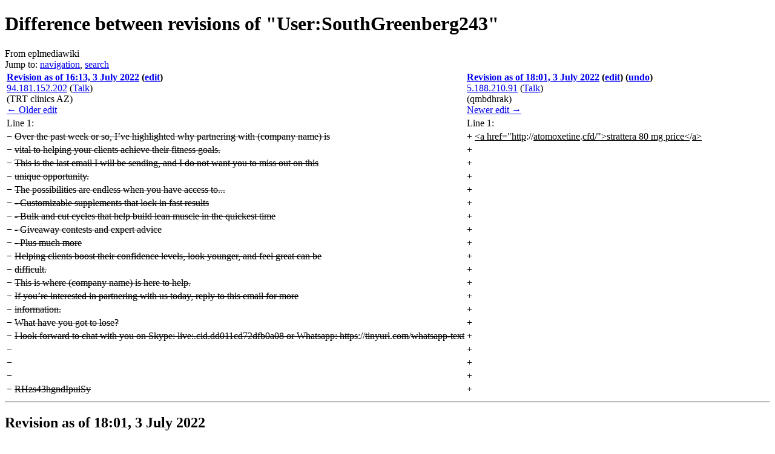

--- FILE ---
content_type: text/html; charset=UTF-8
request_url: https://eplmediawiki.di.uminho.pt/index.php?title=User:SouthGreenberg243&diff=next&oldid=1053657
body_size: 22981
content:
<!DOCTYPE html>
<html lang="en" dir="ltr" class="client-nojs">
<head>
<title>Difference between revisions of "User:SouthGreenberg243" - eplmediawiki</title>
<meta charset="UTF-8" />
<meta name="generator" content="MediaWiki 1.20.0" />
<meta name="robots" content="noindex,nofollow" />
<link rel="ExportRDF" type="application/rdf+xml" title="User:SouthGreenberg243" href="/index.php?title=Special:ExportRDF/User:SouthGreenberg243&amp;xmlmime=rdf" />
<link rel="alternate" type="application/x-wiki" title="Edit" href="/index.php?title=User:SouthGreenberg243&amp;action=edit" />
<link rel="edit" title="Edit" href="/index.php?title=User:SouthGreenberg243&amp;action=edit" />
<link rel="shortcut icon" href="/favicon.ico" />
<link rel="search" type="application/opensearchdescription+xml" href="/opensearch_desc.php" title="eplmediawiki (en)" />
<link rel="EditURI" type="application/rsd+xml" href="http://eplmediawiki.di.uminho.pt/api.php?action=rsd" />
<link rel="alternate" type="application/atom+xml" title="eplmediawiki Atom feed" href="/index.php?title=Special:RecentChanges&amp;feed=atom" />
<link rel="stylesheet" href="http://eplmediawiki.di.uminho.pt/load.php?debug=false&amp;lang=en&amp;modules=mediawiki.action.history.diff&amp;only=styles&amp;skin=vector&amp;*" />
<link rel="stylesheet" href="http://eplmediawiki.di.uminho.pt/load.php?debug=false&amp;lang=en&amp;modules=mediawiki.legacy.commonPrint%2Cshared%7Cskins.vector&amp;only=styles&amp;skin=vector&amp;*" />
<meta name="ResourceLoaderDynamicStyles" content="" />
<link rel="stylesheet" href="http://eplmediawiki.di.uminho.pt/load.php?debug=false&amp;lang=en&amp;modules=site&amp;only=styles&amp;skin=vector&amp;*" />
<style>a:lang(ar),a:lang(ckb),a:lang(fa),a:lang(kk-arab),a:lang(mzn),a:lang(ps),a:lang(ur){text-decoration:none}
/* cache key: mediawiki-mediawiki:resourceloader:filter:minify-css:7:1727b3891cc6b1b97c90211491a2ef10 */</style>

<script src="http://eplmediawiki.di.uminho.pt/load.php?debug=false&amp;lang=en&amp;modules=startup&amp;only=scripts&amp;skin=vector&amp;*"></script>
<script>if(window.mw){
mw.config.set({"wgCanonicalNamespace":"User","wgCanonicalSpecialPageName":false,"wgNamespaceNumber":2,"wgPageName":"User:SouthGreenberg243","wgTitle":"SouthGreenberg243","wgCurRevisionId":1147325,"wgArticleId":91400,"wgIsArticle":true,"wgAction":"view","wgUserName":null,"wgUserGroups":["*"],"wgCategories":[],"wgBreakFrames":false,"wgPageContentLanguage":"en","wgSeparatorTransformTable":["",""],"wgDigitTransformTable":["",""],"wgDefaultDateFormat":"dmy","wgMonthNames":["","January","February","March","April","May","June","July","August","September","October","November","December"],"wgMonthNamesShort":["","Jan","Feb","Mar","Apr","May","Jun","Jul","Aug","Sep","Oct","Nov","Dec"],"wgRelevantPageName":"User:SouthGreenberg243","wgRestrictionEdit":[],"wgRestrictionMove":[]});
}</script><script>if(window.mw){
mw.loader.implement("user.options",function(){mw.user.options.set({"ccmeonemails":0,"cols":80,"date":"default","diffonly":0,"disablemail":0,"disablesuggest":0,"editfont":"default","editondblclick":0,"editsection":1,"editsectiononrightclick":0,"enotifminoredits":0,"enotifrevealaddr":0,"enotifusertalkpages":1,"enotifwatchlistpages":0,"extendwatchlist":0,"externaldiff":0,"externaleditor":0,"fancysig":0,"forceeditsummary":0,"gender":"unknown","hideminor":0,"hidepatrolled":0,"imagesize":2,"justify":0,"math":0,"minordefault":0,"newpageshidepatrolled":0,"nocache":0,"noconvertlink":0,"norollbackdiff":0,"numberheadings":0,"previewonfirst":0,"previewontop":1,"quickbar":5,"rcdays":7,"rclimit":50,"rememberpassword":0,"rows":25,"searchlimit":20,"showhiddencats":0,"showjumplinks":1,"shownumberswatching":1,"showtoc":1,"showtoolbar":1,"skin":"vector","stubthreshold":0,"thumbsize":2,"underline":2,"uselivepreview":0,"usenewrc":0,"watchcreations":0,"watchdefault":0,"watchdeletion":0,"watchlistdays":3,
"watchlisthideanons":0,"watchlisthidebots":0,"watchlisthideliu":0,"watchlisthideminor":0,"watchlisthideown":0,"watchlisthidepatrolled":0,"watchmoves":0,"wllimit":250,"variant":"en","language":"en","searchNs0":true,"searchNs1":false,"searchNs2":false,"searchNs3":false,"searchNs4":false,"searchNs5":false,"searchNs6":false,"searchNs7":false,"searchNs8":false,"searchNs9":false,"searchNs10":false,"searchNs11":false,"searchNs12":false,"searchNs13":false,"searchNs14":false,"searchNs15":false,"searchNs102":false,"searchNs103":false,"searchNs104":false,"searchNs105":false,"searchNs108":false,"searchNs109":false});;},{},{});mw.loader.implement("user.tokens",function(){mw.user.tokens.set({"editToken":"+\\","watchToken":false});;},{},{});
/* cache key: mediawiki-mediawiki:resourceloader:filter:minify-js:7:f8d4eb0b754852b476d1cecc53b49f52 */
}</script>
<script>if(window.mw){
mw.loader.load(["ext.smw.style","ext.smw.tooltips","mediawiki.page.startup","mediawiki.legacy.wikibits","mediawiki.legacy.ajax"]);
}</script>
<!--[if lt IE 7]><style type="text/css">body{behavior:url("/skins/vector/csshover.min.htc")}</style><![endif]--></head>
<body class="mediawiki ltr sitedir-ltr ns-2 ns-subject page-User_SouthGreenberg243 skin-vector action-view vector-animateLayout">
		<div id="mw-page-base" class="noprint"></div>
		<div id="mw-head-base" class="noprint"></div>
		<!-- content -->
		<div id="content" class="mw-body">
			<a id="top"></a>
			<div id="mw-js-message" style="display:none;"></div>
						<!-- firstHeading -->
			<h1 id="firstHeading" class="firstHeading"><span dir="auto">Difference between revisions of "User:SouthGreenberg243"</span></h1>
			<!-- /firstHeading -->
			<!-- bodyContent -->
			<div id="bodyContent">
								<!-- tagline -->
				<div id="siteSub">From eplmediawiki</div>
				<!-- /tagline -->
								<!-- subtitle -->
				<div id="contentSub"></div>
				<!-- /subtitle -->
																<!-- jumpto -->
				<div id="jump-to-nav" class="mw-jump">
					Jump to:					<a href="#mw-head">navigation</a>, 					<a href="#p-search">search</a>
				</div>
				<!-- /jumpto -->
								<!-- bodycontent -->
				<div id="mw-content-text" lang="en" dir="ltr" class="mw-content-ltr"><table class='diff diff-contentalign-left'>
				<col class='diff-marker' />
				<col class='diff-content' />
				<col class='diff-marker' />
				<col class='diff-content' />
			<tr style='vertical-align: top;'>
			<td colspan='2' class='diff-otitle'><div id="mw-diff-otitle1"><strong><a href="/index.php?title=User:SouthGreenberg243&amp;oldid=1053657" title="User:SouthGreenberg243">Revision as of 16:13, 3 July 2022</a> (<a href="/index.php?title=User:SouthGreenberg243&amp;action=edit&amp;oldid=1053657" title="User:SouthGreenberg243">edit</a>)</strong></div><div id="mw-diff-otitle2"><a href="/index.php?title=Special:Contributions/94.181.152.202" title="Special:Contributions/94.181.152.202" class="mw-userlink">94.181.152.202</a>  <span class="mw-usertoollinks">(<a href="/index.php?title=User_talk:94.181.152.202&amp;action=edit&amp;redlink=1" class="new" title="User talk:94.181.152.202 (page does not exist)">Talk</a>)</span></div><div id="mw-diff-otitle3"> <span class="comment">(TRT clinics AZ)</span></div><div id="mw-diff-otitle4"><a href="/index.php?title=User:SouthGreenberg243&amp;diff=prev&amp;oldid=1053657" title="User:SouthGreenberg243" id="differences-prevlink">← Older edit</a></div></td>
			<td colspan='2' class='diff-ntitle'><div id="mw-diff-ntitle1"><strong><a href="/index.php?title=User:SouthGreenberg243&amp;oldid=1053658" title="User:SouthGreenberg243">Revision as of 18:01, 3 July 2022</a> (<a href="/index.php?title=User:SouthGreenberg243&amp;action=edit&amp;oldid=1053658" title="User:SouthGreenberg243">edit</a>) (<a href="/index.php?title=User:SouthGreenberg243&amp;action=edit&amp;undoafter=1053657&amp;undo=1053658" title="&quot;Undo&quot; reverts this edit and opens the edit form in preview mode. It allows adding a reason in the summary.">undo</a>)</strong></div><div id="mw-diff-ntitle2"><a href="/index.php?title=Special:Contributions/5.188.210.91" title="Special:Contributions/5.188.210.91" class="mw-userlink">5.188.210.91</a>  <span class="mw-usertoollinks">(<a href="/index.php?title=User_talk:5.188.210.91&amp;action=edit&amp;redlink=1" class="new" title="User talk:5.188.210.91 (page does not exist)">Talk</a>)</span> </div><div id="mw-diff-ntitle3"> <span class="comment">(qmbdhrak)</span></div><div id="mw-diff-ntitle4"><a href="/index.php?title=User:SouthGreenberg243&amp;diff=next&amp;oldid=1053658" title="User:SouthGreenberg243" id="differences-nextlink">Newer edit →</a></div></td>
			</tr><tr><td colspan="2" class="diff-lineno">Line 1:</td>
<td colspan="2" class="diff-lineno">Line 1:</td></tr>
<tr><td class='diff-marker'>−</td><td class='diff-deletedline'><div><del class="diffchange diffchange-inline">Over the past week or so, I’ve highlighted why partnering with (company name) is </del></div></td><td class='diff-marker'>+</td><td class='diff-addedline'><div><ins class="diffchange diffchange-inline">&lt;a href=&quot;http</ins>://<ins class="diffchange diffchange-inline">atomoxetine</ins>.<ins class="diffchange diffchange-inline">cfd/&quot;&gt;strattera 80 mg price&lt;</ins>/<ins class="diffchange diffchange-inline">a&gt;</ins></div></td></tr>
<tr><td class='diff-marker'>−</td><td class='diff-deletedline'><div><del class="diffchange diffchange-inline">vital to helping your clients achieve their fitness goals. </del></div></td><td class='diff-marker'>+</td><td class='diff-addedline'><div></div></td></tr>
<tr><td class='diff-marker'>−</td><td class='diff-deletedline'><div><del class="diffchange diffchange-inline">This is the last email I will be sending, and I do not want you to miss out on this </del></div></td><td class='diff-marker'>+</td><td class='diff-addedline'><div></div></td></tr>
<tr><td class='diff-marker'>−</td><td class='diff-deletedline'><div><del class="diffchange diffchange-inline">unique opportunity. </del></div></td><td class='diff-marker'>+</td><td class='diff-addedline'><div></div></td></tr>
<tr><td class='diff-marker'>−</td><td class='diff-deletedline'><div><del class="diffchange diffchange-inline">The possibilities are endless when you have access to... </del></div></td><td class='diff-marker'>+</td><td class='diff-addedline'><div></div></td></tr>
<tr><td class='diff-marker'>−</td><td class='diff-deletedline'><div><del class="diffchange diffchange-inline">- Customizable supplements that lock in fast results </del></div></td><td class='diff-marker'>+</td><td class='diff-addedline'><div></div></td></tr>
<tr><td class='diff-marker'>−</td><td class='diff-deletedline'><div><del class="diffchange diffchange-inline">- Bulk and cut cycles that help build lean muscle in the quickest time </del></div></td><td class='diff-marker'>+</td><td class='diff-addedline'><div></div></td></tr>
<tr><td class='diff-marker'>−</td><td class='diff-deletedline'><div><del class="diffchange diffchange-inline">- Giveaway contests and expert advice </del></div></td><td class='diff-marker'>+</td><td class='diff-addedline'><div></div></td></tr>
<tr><td class='diff-marker'>−</td><td class='diff-deletedline'><div><del class="diffchange diffchange-inline">- Plus much more </del></div></td><td class='diff-marker'>+</td><td class='diff-addedline'><div></div></td></tr>
<tr><td class='diff-marker'>−</td><td class='diff-deletedline'><div><del class="diffchange diffchange-inline">Helping clients boost their confidence levels, look younger, and feel great can be </del></div></td><td class='diff-marker'>+</td><td class='diff-addedline'><div></div></td></tr>
<tr><td class='diff-marker'>−</td><td class='diff-deletedline'><div><del class="diffchange diffchange-inline">difficult. </del></div></td><td class='diff-marker'>+</td><td class='diff-addedline'><div></div></td></tr>
<tr><td class='diff-marker'>−</td><td class='diff-deletedline'><div><del class="diffchange diffchange-inline">This is where (company name) is here to help. </del></div></td><td class='diff-marker'>+</td><td class='diff-addedline'><div></div></td></tr>
<tr><td class='diff-marker'>−</td><td class='diff-deletedline'><div><del class="diffchange diffchange-inline">If you’re interested in partnering with us today, reply to this email for more </del></div></td><td class='diff-marker'>+</td><td class='diff-addedline'><div></div></td></tr>
<tr><td class='diff-marker'>−</td><td class='diff-deletedline'><div><del class="diffchange diffchange-inline">information. </del></div></td><td class='diff-marker'>+</td><td class='diff-addedline'><div></div></td></tr>
<tr><td class='diff-marker'>−</td><td class='diff-deletedline'><div><del class="diffchange diffchange-inline">What have you got to lose? </del></div></td><td class='diff-marker'>+</td><td class='diff-addedline'><div></div></td></tr>
<tr><td class='diff-marker'>−</td><td class='diff-deletedline'><div><del class="diffchange diffchange-inline">I look forward to chat with you on Skype: live:.cid.dd011cd72dfb0a08 or Whatsapp: https</del>://<del class="diffchange diffchange-inline">tinyurl</del>.<del class="diffchange diffchange-inline">com</del>/<del class="diffchange diffchange-inline">whatsapp-text </del></div></td><td class='diff-marker'>+</td><td class='diff-addedline'><div></div></td></tr>
<tr><td class='diff-marker'>−</td><td class='diff-deletedline'><div><del class="diffchange diffchange-inline"> </del></div></td><td class='diff-marker'>+</td><td class='diff-addedline'><div></div></td></tr>
<tr><td class='diff-marker'>−</td><td class='diff-deletedline'><div><del class="diffchange diffchange-inline"> </del></div></td><td class='diff-marker'>+</td><td class='diff-addedline'><div></div></td></tr>
<tr><td class='diff-marker'>−</td><td class='diff-deletedline'><div><del class="diffchange diffchange-inline"> </del></div></td><td class='diff-marker'>+</td><td class='diff-addedline'><div></div></td></tr>
<tr><td class='diff-marker'>−</td><td class='diff-deletedline'><div><del class="diffchange diffchange-inline">RHzs43hgndIpuiSy</del></div></td><td class='diff-marker'>+</td><td class='diff-addedline'><div></div></td></tr>
</table><hr class='diff-hr' />
		<h2 class='diff-currentversion-title'>Revision as of 18:01, 3 July 2022</h2>
<p>&lt;a href="<a rel="nofollow" target="_blank" class="external free" href="http://atomoxetine.cfd/">http://atomoxetine.cfd/</a>"&gt;strattera 80 mg price&lt;/a&gt;
</p>
<!-- 
NewPP limit report
Preprocessor visited node count: 1/1000000
Preprocessor generated node count: 4/1000000
Post-expand include size: 0/2097152 bytes
Template argument size: 0/2097152 bytes
Highest expansion depth: 1/40
Expensive parser function count: 0/100
-->
</div>				<!-- /bodycontent -->
								<!-- printfooter -->
				<div class="printfooter">
				Retrieved from "<a href="http://eplmediawiki.di.uminho.pt/index.php?title=User:SouthGreenberg243&amp;oldid=1053658">http://eplmediawiki.di.uminho.pt/index.php?title=User:SouthGreenberg243&amp;oldid=1053658</a>"				</div>
				<!-- /printfooter -->
												<!-- catlinks -->
				<div id='catlinks' class='catlinks catlinks-allhidden'></div>				<!-- /catlinks -->
												<div class="visualClear"></div>
				<!-- debughtml -->
								<!-- /debughtml -->
			</div>
			<!-- /bodyContent -->
		</div>
		<!-- /content -->
		<!-- header -->
		<div id="mw-head" class="noprint">
			
<!-- 0 -->
<div id="p-personal" class="">
	<h5>Personal tools</h5>
	<ul>
		<li id="pt-login"><a href="/index.php?title=Special:UserLogin&amp;returnto=User%3ASouthGreenberg243&amp;returntoquery=diff%3Dnext%26oldid%3D1053657" title="You are encouraged to log in; however, it is not mandatory [o]" accesskey="o">Log in</a></li>
	</ul>
</div>

<!-- /0 -->
			<div id="left-navigation">
				
<!-- 0 -->
<div id="p-namespaces" class="vectorTabs">
	<h5>Namespaces</h5>
	<ul>
					<li  id="ca-nstab-user" class="selected"><span><a href="/index.php?title=User:SouthGreenberg243"  title="View the user page [c]" accesskey="c">User page</a></span></li>
					<li  id="ca-talk"><span><a href="/index.php?title=User_talk:SouthGreenberg243"  title="Discussion about the content page [t]" accesskey="t">Discussion</a></span></li>
			</ul>
</div>

<!-- /0 -->

<!-- 1 -->
<div id="p-variants" class="vectorMenu emptyPortlet">
	<h4>
		</h4>
	<h5><span>Variants</span><a href="#"></a></h5>
	<div class="menu">
		<ul>
					</ul>
	</div>
</div>

<!-- /1 -->
			</div>
			<div id="right-navigation">
				
<!-- 0 -->
<div id="p-views" class="vectorTabs">
	<h5>Views</h5>
	<ul>
					<li id="ca-view" class="selected"><span><a href="/index.php?title=User:SouthGreenberg243" >Read</a></span></li>
					<li id="ca-edit"><span><a href="/index.php?title=User:SouthGreenberg243&amp;action=edit&amp;oldid=1053658"  title="You can edit this page. Please use the preview button before saving [e]" accesskey="e">Edit</a></span></li>
					<li id="ca-history" class="collapsible"><span><a href="/index.php?title=User:SouthGreenberg243&amp;action=history"  title="Past revisions of this page [h]" accesskey="h">View history</a></span></li>
			</ul>
</div>

<!-- /0 -->

<!-- 1 -->
<div id="p-cactions" class="vectorMenu emptyPortlet">
	<h5><span>Actions</span><a href="#"></a></h5>
	<div class="menu">
		<ul>
					</ul>
	</div>
</div>

<!-- /1 -->

<!-- 2 -->
<div id="p-search">
	<h5><label for="searchInput">Search</label></h5>
	<form action="/index.php" id="searchform">
				<div>
			<input type="search" name="search" title="Search eplmediawiki [f]" accesskey="f" id="searchInput" />			<input type="submit" name="go" value="Go" title="Go to a page with this exact name if exists" id="searchGoButton" class="searchButton" />			<input type="submit" name="fulltext" value="Search" title="Search the pages for this text" id="mw-searchButton" class="searchButton" />					<input type='hidden' name="title" value="Special:Search"/>
		</div>
	</form>
</div>

<!-- /2 -->
			</div>
		</div>
		<!-- /header -->
		<!-- panel -->
			<div id="mw-panel" class="noprint">
				<!-- logo -->
					<div id="p-logo"><a style="background-image: url(/logo.jpg);" href="/index.php?title=Main_Page"  title="Visit the main page"></a></div>
				<!-- /logo -->
				
<!-- navigation -->
<div class="portal" id='p-navigation'>
	<h5>Navigation</h5>
	<div class="body">
		<ul>
			<li id="n-mainpage-description"><a href="/index.php?title=Main_Page" title="Visit the main page [z]" accesskey="z">Main page</a></li>
			<li id="n-Basic-Concepts"><a href="/index.php?title=Category:Basic_Concepts">Basic Concepts</a></li>
			<li id="n-Languages-and-Grammars"><a href="/index.php?title=Category:Languages_and_Grammars">Languages and Grammars</a></li>
			<li id="n-Compiler-Generators"><a href="/index.php?title=Category:Compiler_Generators">Compiler Generators</a></li>
			<li id="n-Virtual-Machines"><a href="/index.php?title=Category:Virtual_Machines">Virtual Machines</a></li>
			<li id="n-Tools-.26-Utilities"><a href="/index.php?title=Category:Tools_%26_Utilities">Tools &amp; Utilities</a></li>
		</ul>
	</div>
</div>

<!-- /navigation -->

<!-- extras -->
<div class="portal" id='p-extras'>
	<h5>extras</h5>
	<div class="body">
		<ul>
			<li id="n-Team"><a href="/index.php?title=Team">Team</a></li>
			<li id="n-portal"><a href="/index.php?title=Eplmediawiki:Community_portal" title="About the project, what you can do, where to find things">Community portal</a></li>
			<li id="n-currentevents"><a href="/index.php?title=Eplmediawiki:Current_events" title="Find background information on current events">Current events</a></li>
			<li id="n-recentchanges"><a href="/index.php?title=Special:RecentChanges" title="A list of recent changes in the wiki [r]" accesskey="r">Recent changes</a></li>
			<li id="n-randompage"><a href="/index.php?title=Special:Random" title="Load a random page [x]" accesskey="x">Random page</a></li>
			<li id="n-help"><a href="/index.php?title=Help:Contents" title="The place to find out">Help</a></li>
		</ul>
	</div>
</div>

<!-- /extras -->

<!-- SEARCH -->

<!-- /SEARCH -->

<!-- TOOLBOX -->
<div class="portal" id='p-tb'>
	<h5>Toolbox</h5>
	<div class="body">
		<ul>
			<li id="t-whatlinkshere"><a href="/index.php?title=Special:WhatLinksHere/User:SouthGreenberg243" title="A list of all wiki pages that link here [j]" accesskey="j">What links here</a></li>
			<li id="t-recentchangeslinked"><a href="/index.php?title=Special:RecentChangesLinked/User:SouthGreenberg243" title="Recent changes in pages linked from this page [k]" accesskey="k">Related changes</a></li>
			<li id="t-specialpages"><a href="/index.php?title=Special:SpecialPages" title="A list of all special pages [q]" accesskey="q">Special pages</a></li>
			<li id="t-print"><a href="/index.php?title=User:SouthGreenberg243&amp;diff=next&amp;oldid=1053657&amp;printable=yes" rel="alternate" title="Printable version of this page [p]" accesskey="p">Printable version</a></li>
			<li id="t-permalink"><a href="/index.php?title=User:SouthGreenberg243&amp;oldid=1053658" title="Permanent link to this revision of the page">Permanent link</a></li>
			<li id="t-smwbrowselink"><a href="/index.php?title=Special:Browse/User:SouthGreenberg243" rel="smw-browse">Browse properties</a></li>
		</ul>
	</div>
</div>

<!-- /TOOLBOX -->

<!-- LANGUAGES -->

<!-- /LANGUAGES -->
			</div>
		<!-- /panel -->
		<!-- footer -->
		<div id="footer">
							<ul id="footer-places">
											<li id="footer-places-privacy"><a href="/index.php?title=Eplmediawiki:Privacy_policy" title="Eplmediawiki:Privacy policy">Privacy policy</a></li>
											<li id="footer-places-about"><a href="/index.php?title=Eplmediawiki:About" title="Eplmediawiki:About">About eplmediawiki</a></li>
											<li id="footer-places-disclaimer"><a href="/index.php?title=Eplmediawiki:General_disclaimer" title="Eplmediawiki:General disclaimer">Disclaimers</a></li>
									</ul>
										<ul id="footer-icons" class="noprint">
					<li id="footer-poweredbyico">
						<a href="//www.mediawiki.org/"><img src="/skins/common/images/poweredby_mediawiki_88x31.png" alt="Powered by MediaWiki" width="88" height="31" /></a>
						<a href="https://www.semantic-mediawiki.org/wiki/Semantic_MediaWiki"><img src="/extensions/SemanticMediaWiki/includes/../resources/images/smw_button.png" alt="Powered by Semantic MediaWiki" width="88" height="31" /></a>
					</li>
				</ul>
						<div style="clear:both"></div>
		</div>
		<!-- /footer -->
		<script>if(window.mw){
mw.loader.state({"site":"loading","user":"missing","user.groups":"ready"});
}</script>
<script src="http://eplmediawiki.di.uminho.pt/load.php?debug=false&amp;lang=en&amp;modules=skins.vector&amp;only=scripts&amp;skin=vector&amp;*"></script>
<script>if(window.mw){
mw.loader.load(["mediawiki.user","mediawiki.page.ready","mediawiki.searchSuggest"], null, true);
}</script>
<script src="http://eplmediawiki.di.uminho.pt/load.php?debug=false&amp;lang=en&amp;modules=site&amp;only=scripts&amp;skin=vector&amp;*"></script>
<!-- Served in 0.199 secs. -->
	</body>
</html>
